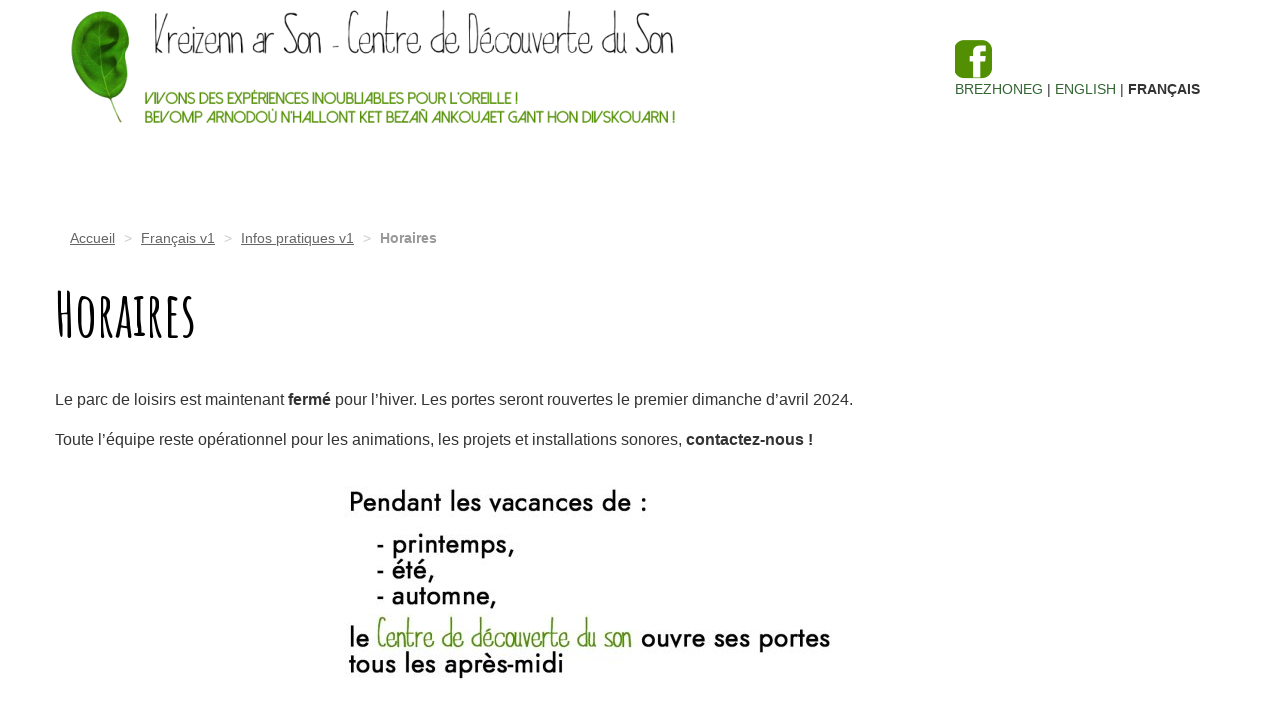

--- FILE ---
content_type: text/html; charset=utf-8
request_url: https://www.cdson.org/Horaires
body_size: 6109
content:
<!DOCTYPE HTML>
<html class="page_article sans_composition ltr fr no-js" lang="fr" dir="ltr">
	<head>
		<script type='text/javascript'>/*<![CDATA[*/(function(H){H.className=H.className.replace(/\bno-js\b/,'js')})(document.documentElement);/*]]>*/</script>
		
		<meta http-equiv="Content-Type" content="text/html; charset=utf-8" />

		<title>Horaires - Centre de Découverte du Son - Parc de loisirs</title>
<meta name="description" content=" Le parc de loisirs est maintenant ferm&#233; pour l&#039;hiver. Les portes seront rouvertes le premier dimanche d&#039;avril 2024. Toute l&#039;&#233;quipe reste (&#8230;) " />
<link rel="canonical" href="https://www.cdson.org/Horaires" />


<link rel="icon" type="image/x-icon" href="https://www.cdson.org/squelettes/favicon.ico" />
<link rel="shortcut icon" type="image/x-icon" href="https://www.cdson.org/squelettes/favicon.ico" /><meta http-equiv="Content-Type" content="text/html; charset=utf-8" />


<meta name="generator" content="SPIP 4.4.7" />

<script type="text/javascript">
	var error_on_ajaxform='Oups. Une erreur inattendue a empêché de soumettre le formulaire. Vous pouvez essayer à nouveau.';
</script>


<link rel="alternate" type="application/rss+xml" title="Syndiquer tout le site" href="spip.php?page=backend" />
<meta name="viewport" content="width=device-width, initial-scale=1.0">

<link rel="stylesheet" href="squelettes-dist/css/font.css?1764928392" type="text/css" />


<link rel="stylesheet" href="plugins/auto/bootstrap4/v4.7.2/bootstrap2spip/css/box.css?1761731914" type="text/css" />
<link rel="stylesheet" href="plugins/auto/bootstrap4/v4.7.2/bootstrap2spip/css/box_skins.css?1761731914" type="text/css" />

<link rel="stylesheet" href="plugins/auto/bootstrap4/v4.7.2/bootstrap2spip/css/spip.css?1761731914" type="text/css" />


<link rel="stylesheet" href="plugins/auto/spipr_dist/v2.3.0/css/spip.petition.css?1724325755" type="text/css" />



<script type='text/javascript'>var var_zajax_content='content';</script><script>
var mediabox_settings={"auto_detect":true,"ns":"box","tt_img":true,"sel_g":"#documents_portfolio a[type='image\/jpeg'],#documents_portfolio a[type='image\/png'],#documents_portfolio a[type='image\/gif']","sel_c":".mediabox","str_ssStart":"Diaporama","str_ssStop":"Arr\u00eater","str_cur":"{current}\/{total}","str_prev":"Pr\u00e9c\u00e9dent","str_next":"Suivant","str_close":"Fermer","str_loading":"Chargement\u2026","str_petc":"Taper \u2019Echap\u2019 pour fermer","str_dialTitDef":"Boite de dialogue","str_dialTitMed":"Affichage d\u2019un media","splash_url":"","lity":{"skin":"_simple-dark","maxWidth":"90%","maxHeight":"90%","minWidth":"400px","minHeight":"","slideshow_speed":"2500","opacite":"0.9","defaultCaptionState":"expanded"}};
</script>
<!-- insert_head_css -->
<link rel="stylesheet" href="plugins-dist/mediabox/lib/lity/lity.css?1764929670" type="text/css" media="all" />
<link rel="stylesheet" href="plugins-dist/mediabox/lity/css/lity.mediabox.css?1764929670" type="text/css" media="all" />
<link rel="stylesheet" href="plugins-dist/mediabox/lity/skins/_simple-dark/lity.css?1764929670" type="text/css" media="all" /><link rel='stylesheet' type='text/css' media='all' href='plugins-dist/porte_plume/css/barre_outils.css?1764929672' />
<link rel='stylesheet' type='text/css' media='all' href='local/cache-css/cssdyn-css_barre_outils_icones_css-ba8f213a.css?1761732056' />
<link rel="stylesheet" type="text/css" href="plugins/auto/owlcarousel/v1.1.0/css/owl.carousel.css" media="screen" />
<link rel="stylesheet" type="text/css" href="plugins/auto/owlcarousel/v1.1.0/css/owl.theme.css" media="screen" />
<link rel="stylesheet" type="text/css" href="plugins/auto/owlcarousel/v1.1.0/css/owl.modeles.css" media="screen" />

<!-- Debut CS -->
<style type="text/css">
<!--/*--><![CDATA[/*><!--*/
a.spip_mail:before{content:"" !important;}
/* Specifie des paires de guillemets sur plusieurs niveaux pour chaque langue */
/* Cf.: http://www.yoyodesign.org/doc/w3c/css2/generate.html#quotes-specify */
q { quotes: '"' '"' "'" "'" }
/* Guillemets selon la langue du texte */
:lang(fr) q { quotes: "\00AB\A0" "\A0\00BB" "\201C" "\201D" "\2018" "\2019"; }
:lang(en) q { quotes: "\201C" "\201D" "\2018" "\2019" }
:lang(es) q { quotes: "\00AB" "\00BB" "\201C" "\201D"; }
:lang(it) q { quotes: "\00AB\A0" "\A0\00BB" "\201C" "\201D"; }
:lang(de) q { quotes: "\00BB" "\00AB" ">" "<" }
:lang(no) q { quotes: "\00AB\A0" "\A0\00BB" "<" ">" }
/* Insere des guillemets avant et apres le contenu d'un element Q */
q:before { content: open-quote; }
q:after { content: close-quote; }
/* IE */
* html q { font-style: italic; }
*+html q { font-style: italic; }
span.mcrypt {background:transparent url(https://www.cdson.org/plugins/auto/couteau_suisse/v1.16.1/img/mailcrypt/leure.gif) no-repeat scroll 0.1em center; padding-left:12px; text-decoration:none; float:none; margin:0; display:inline;}
/*]]>*/-->
</style>
<!-- Fin CS -->

<link rel='stylesheet' type='text/css' media='all' href='plugins/auto/jqueryui/v1.15.5/css/ui/jquery-ui.css' />
<link rel="stylesheet" type="text/css" media="screen" href="plugins/auto/mll/v2.1.0/mll_styles.css" /><link rel="stylesheet" href="local/cache-css/cssdyn-css_nivoslider_css-fbb4f65c.css?1761732056" type="text/css" media="all" /><link rel="stylesheet" type="text/css" href="plugins/auto/agenda/v5.2.1/css/spip.agenda.css" />

<link rel="stylesheet" href="local/cache-less/spipr_dist-cssify-2a9f975.css?1768767547" type="text/css" />
<link href="https://fonts.googleapis.com/css?family=Amatic+SC:400,700" rel="stylesheet"> 


<link rel="stylesheet" href="squelettes/css/theme.css?1736723355" type="text/css" />











<script src="prive/javascript/jquery.js?1764928640" type="text/javascript"></script>

<script src="prive/javascript/jquery.form.js?1764928640" type="text/javascript"></script>

<script src="prive/javascript/jquery.autosave.js?1764928640" type="text/javascript"></script>

<script src="prive/javascript/jquery.placeholder-label.js?1764928640" type="text/javascript"></script>

<script src="prive/javascript/ajaxCallback.js?1764928640" type="text/javascript"></script>

<script src="prive/javascript/js.cookie.js?1764928640" type="text/javascript"></script>

<script src="plugins/auto/jqueryui/v1.15.5/prive/javascript/ui/jquery-ui.js?1737493350" type="text/javascript"></script>
<!-- insert_head -->
<script src="plugins-dist/mediabox/lib/lity/lity.js?1764929670" type="text/javascript"></script>
<script src="plugins-dist/mediabox/lity/js/lity.mediabox.js?1764929670" type="text/javascript"></script>
<script src="plugins-dist/mediabox/javascript/spip.mediabox.js?1764929670" type="text/javascript"></script><script type='text/javascript' src='plugins-dist/porte_plume/javascript/jquery.markitup_pour_spip.js?1764929672'></script>
<script type='text/javascript' src='plugins-dist/porte_plume/javascript/jquery.previsu_spip.js?1764929672'></script>
<script type='text/javascript' src='local/cache-js/jsdyn-javascript_porte_plume_start_js-f7da641e.js?1761732058'></script>
<script src="plugins/auto/owlcarousel/v1.1.0/javascript/owl.carousel.js" type="text/javascript"></script>

<!-- Debut CS -->
<script type="text/javascript"><!--
var cs_prive=window.location.pathname.match(/\/ecrire\/$/)!=null;
jQuery.fn.cs_todo=function(){return this.not('.cs_done').addClass('cs_done');};
function lancerlien(a,b){ return 'ma'+'ilto'+':'+a.replace(new RegExp(b,'g'),'@'); }
var cs_init = function() {
	/* optimisation : 'IF(1)' */ if(!cs_prive) jQuery("a.spip_out,a.spip_url,a.spip_glossaire",this).attr("target", "_blank"); 
	jQuery('span.mcrypt', this).attr('class','cryptOK').html('&#6'+'4;');
	jQuery("a["+cs_sel_jQuery+"title*='..']", this).each(function () {
		this.title = this.title.replace(/\.\..t\.\./g,'[@]');
	});
}
if(typeof onAjaxLoad=='function') onAjaxLoad(cs_init);
if(window.jQuery) {
var cs_sel_jQuery='';
var cs_CookiePlugin="prive/javascript/jquery.cookie.js";
jQuery(document).ready(function(){
	cs_init.apply(document);
});
}
// --></script>

<!-- Fin CS -->

<link rel="stylesheet" href="plugins/auto/accordion/v1.1.0/css/spip_accordion.css"><script src="plugins/auto/accordion/v1.1.0/javascript/spip_accordion.js"></script>
<!--[if lt IE 9]>


<![endif]-->

<!-- Google tag (gtag.js) -->
<script async src="https://www.googletagmanager.com/gtag/js?id=G-3Q6TXRX8NJ"></script>
<script>
  window.dataLayer = window.dataLayer || [];
  function gtag(){dataLayer.push(arguments);}
  gtag('js', new Date());

  gtag('config', 'G-3Q6TXRX8NJ');
</script>	</head>
	<body>
	<section class="haut">
		<div class="container">
			<div class="header" id="header">
				<div class="row">
<header class="accueil clearfix span9">
	<a rel="start home" href="https://www.cdson.org/" title="Accueil">
		<h1 id="logo_site_spip">
			<img
	src="local/cache-vignettes/L634xH140/siteon0-5bbef.png?1736975549" class='spip_logo' width='634' height='140'
	alt="" /> 
		</h1>
	</a>
</header>
<div class="span3 liensh">
   	<a href="https://fr-fr.facebook.com/centrededecouverteduson/" target="_blank"><img src="squelettes/img/logo-facebook.png" alt="facebook" />
  	</a><div id="menu_lang">
		<a href="Horaires?action=converser&amp;var_lang=br&amp;redirect=https%3A%2F%2Fwww.cdson.org%2FHoraires" rel="alternate" lang="br" class="langue_br">brezhoneg</a> 
		 |   <a href="Horaires?action=converser&amp;var_lang=en&amp;redirect=https%3A%2F%2Fwww.cdson.org%2FHoraires" rel="alternate" lang="en" class="langue_en">English</a> 
		 |   <strong class="langue_fr" title="fran&#231;ais">fran&#231;ais</strong> 
	</div> </div>
</div>			</div>
		</div>
	</section>
	
	<section class="navh">
		<div class="container">
			<div class="navbar navbar-inverse navbar-responsive" id="nav">
				<button class="navbar-toggler collapsed" type="button" data-toggle="collapse" data-target="#navbar-7517" aria-controls="navbar-7517" aria-expanded="false" aria-label="Toggle navigation"><span class="navbar-toggler-icon"></span></button>
<div class="collapse navbar-collapse nav-collapse-main" id="navbar-7517"><div class="menu menu-container navbar-inner container-fluid">
		<ul class="menu-items menu-liste nav navbar-nav">
			
				
				
				
				
				
					<li class="item menu-entree nav-item">
						<a href="-Parc-de-Loisirs-">Parc de loisirs</a>
					</li>
				
					<li class="item menu-entree nav-item">
						<a href="-rubrique52-">Activités culturelles</a>
					</li>
				
					<li class="item menu-entree nav-item">
						<a href="-Activites-pedagogiques-">Activités pédagogiques</a>
					</li>
				
					<li class="item menu-entree nav-item">
						<a href="-Actualites-">Agenda/Actualités</a>
					</li>
				
					<li class="item menu-entree nav-item">
						<a href="-Nos-Realisations-59-">Réalisations</a>
					</li>
				
					<li class="item menu-entree nav-item">
						<a href="-Association-60-">Association</a>
					</li>
				
			
		</ul></div>
	</div>
			</div>
		</div>
	</section>

	<section class="anim"><div id="owl-objet-portfolio" class="owl-carousel owl-theme">
    
    <div class="owl-slide" data-hash="owl-objet-portfolio_37">
         
        <div class="caption"></div>

                <img src="local/cache-vignettes/L1700xH320/slider3-955c4.jpg?1727697571" alt="">
    </div>
    
    <div class="owl-slide" data-hash="owl-objet-portfolio_36">
         
        <div class="caption"></div>

                <img src="local/cache-vignettes/L1700xH320/slider2-a96cd.jpg?1727697571" alt="">
    </div>
    
    <div class="owl-slide" data-hash="owl-objet-portfolio_35">
         
        <div class="caption"></div>

                <img src="local/cache-vignettes/L1700xH320/slider1-0d2b1.jpg?1727697571" alt="">
    </div>
    
    <div class="owl-slide" data-hash="owl-objet-portfolio_38">
         
        <div class="caption"></div>

                <img src="local/cache-vignettes/L1700xH320/slider4-05e0a.jpg?1727697571" alt="">
    </div>
    
    <div class="owl-slide" data-hash="owl-objet-portfolio_39">
         
        <div class="caption"></div>

                <img src="local/cache-vignettes/L1700xH320/slider5-9d36e.jpg?1727697571" alt="">
    </div>
    
</div>


<script>
jQuery(function($){
    var mainCarousel = $("#owl-objet-portfolio");
    mainCarousel.owlCarousel({
        loop:true,
        margin:0,
        items: 1,
        dots: false,
		autoplay: true,
		autoplayTimeout:2500,
		autoplayHoverPause:true,
		animateOut: 'fadeOut',
        autoHeight:false,
        nav:false,
        navText : ["précédent","suivant"],
        responsive:{
					0:{
						items:1
					}
				},
        URLhashListener:true,
        startPosition: 'URLHash'
    });
    
    $("#list-thumbnails").owlCarousel({
        items: 0,
        navigation:false,
        navText : ["précédent","suivant"],
        pagination:true,
        paginationNumbers:true,
        responsive: false});

});
</script></section>

	

	
	
	
	
	
	
	

	
	
	<section class="contenu">
		<div class="container">
			<div class="row">
				<div class="content span12" id="content">
					<ul class="breadcrumb">
	 
	
	
	 
	
	
	 
	<li><a href="https://www.cdson.org/">Accueil</a><span class="divider"> &gt; </span></li>

		

<li><a href="-Francais-v1-">Français v1</a><span class="divider"> &gt; </span></li>

<li><a href="-Infos-pratiques-">Infos pratiques v1</a><span class="divider"> &gt; </span></li>

	

<li class="active"><span class="on active">Horaires</span></li>
</ul>					<article>
			<header class="cartouche">
				
				
				<h1><span class="">Horaires</span></h1>

				<div class="postmeta">
					
					
					
					
				</div>
			</header>

			<div class="main">
				
				<div class="texte surlignable"><p>Le parc de loisirs est maintenant <strong>fermé</strong> pour l&#8217;hiver. Les portes seront rouvertes le premier dimanche d&#8217;avril 2024.</p>
<p>Toute l&#8217;équipe reste opérationnel pour les animations, les projets et installations sonores, <strong>contactez-nous&nbsp;!</strong></p>
<div class='spip_document_214 spip_document spip_documents spip_document_image spip_documents_center spip_document_center'>
<figure class="spip_doc_inner">

 <a href="IMG/jpg/ouverture_vacances2023_petitetaille.jpg"  class="spip_doc_lien mediabox" type="image/jpeg">
		<img src='local/cache-vignettes/L640xH629/ouverture_vacances2023_petitetaille-16810.jpg?1727707524' width='640' height='629' alt='' /></a>
</figure>
</div>
<p>PÉRIODES D&#8217;OUVERTURE<br class='autobr' />
A partir du 1er dimanche d&#8217;avril jusqu&#8217;à la fin des vacances de la Toussaint&nbsp;:
<br /><span class="spip-puce ltr"><b>–</b></span>&nbsp;Tous les après-midis en périodes de vacances scolaires (toutes zones confondues).
<br /><span class="spip-puce ltr"><b>–</b></span>&nbsp;Tous les après-midis des dimanches et jours fériés hors périodes de vacances scolaires.</p>
<p>HORAIRES
<br /><span class="spip-puce ltr"><b>–</b></span>&nbsp;Entrée à partir de 13h
<br /><span class="spip-puce ltr"><b>–</b></span>&nbsp;Fermeture de la billetterie à 17h30
<br /><span class="spip-puce ltr"><b>–</b></span>&nbsp;Fermeture du site à 19h30</p>
<p>Nous ouvrons également…
<br /><span class="spip-puce ltr"><b>–</b></span>&nbsp;…aux scolaires, sur réservation, de 9h à 18h, toute l’année.
<br /><span class="spip-puce ltr"><b>–</b></span>&nbsp;…aux groupes, sur réservation, de 10h à 18h, d’avril à novembre.</p>
<div class='spip_document_9 spip_document spip_documents spip_document_image spip_documents_center spip_document_center'>
<figure class="spip_doc_inner">


		<img src='local/cache-vignettes/L280xH49/icones-3b86b.png?1727704157' width='280' height='49' alt='' />
</figure>
</div><div class='spip_document_117 spip_document spip_documents spip_document_image spip_documents_center spip_document_center'>
<figure class="spip_doc_inner">

 <a href="IMG/jpg/calendrierouverture2023-2.jpg"  class="spip_doc_lien mediabox" type="image/jpeg">
		<img src='local/cache-vignettes/L640xH433/calendrierouverture2023-2-0ea17.jpg?1727707524' width='640' height='433' alt='' /></a>
</figure>
</div>
<div class='spip_document_164 spip_document spip_documents spip_document_image spip_documents_center spip_document_center'>
<figure class="spip_doc_inner">

 <a href="IMG/jpg/calendrierouverture2023_textelegende.jpg"  class="spip_doc_lien mediabox" type="image/jpeg">
		<img src='local/cache-vignettes/L640xH152/calendrierouverture2023_textelegende-bfff2.jpg?1727707524' width='640' height='152' alt='' /></a>
</figure>
</div></div>

				
			</div>

			<footer>
				
				
			</footer>

			<aside>
				
					
					
				
			</aside>
		</article>				</div>
			</div>
		</div>
	</section>

	

	 
	
	
	<section class="bas">
		<div class="container">
			<div class="footer" id="footer">
				<div class="adresse span4">
		
			<p><strong>Centre de Découverte du Son</strong><br class='autobr' />
Kerouspic - 22140 CAVAN<br class='autobr' />
Téléphone&nbsp;: <strong><span class="tel">02 96 54 61 99</span></strong></p>
<p><a href="#" title="contact..&#229;t..cdson.org" onclick="location.href=lancerlien('contact,696fe0bd90aff,cdson.org',',696fe0bd90aff,'); return false;" class="spip_mail">contact<span class='mcrypt'>&nbsp;</span>cdson.org</a><br class='autobr' />
Coordonnées GPS (48&#176;39&#8217;50.10"N, 3&#176;21&#8217;59.36"W)</p>
<p>Grit e brezhoneg ganimp ma karit hag e vo unan bennak amañ evit respont deoc&#8217;h.</p>
		
</div>
<div class="liens span3">
	<ul>
		<li>
			
				
					<a href="-Infos-pratiques-68-">Infos pratiques</a>
				
			
		</li>
		
		
			
				<li>
					<a href="Partenaires-185">Partenaires</a>
				</li>
			
		
			
				<li>
					<a href="Labels-Prix-Agrements">Labels - Prix - Agréments </a>
				</li>
			
		
			
				<li>
					<a href="Mentions-legales-187">Mentions légales</a>
				</li>
			
		
			
				<li>
					<a href="Cookies-188">Cookies</a>
				</li>
			
		
			
				<li>
					<a href="Donnees-personnelles-189">Données personnelles</a>
				</li>
			
		
		<li>
			<a rel="contents" href="spip.php?page=plan">Plan du site</a>
		</li>
	</ul>
</div>
<div class="liens span4">
	<img src="squelettes/img/financeurs.png" alt="" />
	<br/><br/>
	<img src="squelettes/img/fondation_BP_CMGO.png" alt="" style="height: 108px; float: right;" />
	<div id="TA_cdsratingsonlynarrow809" class="TA_cdsratingsonlynarrow bloctrip"><ul id="DvM7JV5I8" class="TA_links 2noQgRwViD"><li id="HRNixDLZb" class="3D1mUC7Mkm"><a target="_blank" href="https://www.tripadvisor.fr/"><img src="https://www.tripadvisor.fr/img/cdsi/img2/branding/tripadvisor_logo_transp_340x80-18034-2.png" alt="TripAdvisor"/></a></li></ul></div><script async src="https://www.jscache.com/wejs?wtype=cdsratingsonlynarrow&amp;uniq=809&amp;locationId=4815579&amp;lang=fr&amp;border=true&amp;display_version=2" data-loadtrk onload="this.loadtrk=true"></script>
</div>			</div>
		</div>
	</section>
	
	<script type="text/javascript" src="squelettes/js/bootstrap.bundle.min.js"></script>
<script  type="text/javascript">
	function collapseResize(){
		var w = window.innerWidth;
		if(w<801){
			$('#nav .navbar-toggler').addClass('collapsed');
			$('#nav .navbar-collapse').removeClass('show');
		}
		else{
			$('#nav .navbar-toggler').removeClass('collapsed');
			$('#nav .navbar-collapse').addClass('show');
		}
	}
	window.addEventListener("resize", collapseResize);
	collapseResize();
</script>					   
</body></html>


--- FILE ---
content_type: text/css
request_url: https://www.cdson.org/squelettes/css/theme.css?1736723355
body_size: 1729
content:
/* CSS Document */

.haut {min-height: 130px;}
.navh {background-color: #000;}
#menu_lang {text-transform: uppercase;font-size: 0.9em;}
.liensh {margin-top: 40px;}
.navbar-inner {
	text-transform: uppercase;
}
#nav { margin-bottom: 0px; z-index: 900;}
#nav > .navbar-inner a {
	padding: 10px;
}
.anim {background-color: #fff;min-height:30px;}
.intro {
    text-align: center;
}
.page_sommaire .contenu {
	min-height: 420px;
    background-image: url(../img/bord.jpg);
    background-position: left bottom;
    background-repeat: no-repeat;
}
.page_sommaire .contenu h3 {color: #333;}
.page_rubrique .contenu {margin-bottom: 40px;}
.page_article .contenu {margin-bottom: 40px;}
.contenu h3 {color: #528F03;font-family: Century Gothic;font-weight: bold;}
.cartouche h1 {font-family: 'Amatic SC', cursive;font-size: 3.8em;font-weight: bold;color: #000;}
.intro h2 {font-family: 'Amatic SC', cursive;font-size: 3.5em;font-weight: bold;margin-top: 20px;margin-bottom: 10px;}
.intro h3 {font-size: 1.6em;margin-bottom: 50px;}
.intro ul {margin: 20px 50px;}
.intro li {display: inline;padding: 20px;margin: 0px 30x 20px 30px;float: left;line-height: 25px;}.intro a {color: #fff;}
.intro a:hover {text-decoration: underline;background: none;}
.gd {font-size: 1.4em; font-weight: bold;}
.bloc1, .bloc2, .bloc3 {color: #fff;font-size: 1.2em;border-radius: 10px;height: 150px;}
.bloc1 img, .bloc2 img, .bloc3 img {padding-bottom: 8px;}
.bloc1 {background-color: #e47431;}
.bloc2 {background-color: #528F03;}
.bloc3 {background-color: #694725;}
.actualites {background-color: #cccc99;min-height: 150px;text-align: center;}
.actualites h3 {font-family: 'Amatic SC', cursive;font-size: 3em;font-weight: bold;margin-top: 20px;margin-bottom: 10px;}
.lienactus a {background: none;}
.lien {background-color: #333300;width: 150px;text-align: center;color: #FFF;}
.lien p {padding: 5px;}
.lien p:hover {background-color: #336600;}
.lien a {color: #fff;background: none;}
.parc {background-color: #f26120;min-height: 250px;}
.contparc {color: #fff;margin: 0px;}
.contparc h3 {font-family: 'Amatic SC', cursive;font-size: 2.4em;font-weight: bold;margin-top: 15px;padding-left: 20px;padding-right: 20px;}
.contparc p {padding-left: 20px;padding-right: 20px;}
.imgparc {}
.centre {background-color: #ddd5c5;min-height: 250px;}
.contcentre {margin: 0px;}
.contcentre h3 {font-family: 'Amatic SC', cursive;font-size: 2.4em;font-weight: bold;margin-top: 15px;padding-left: 20px;padding-right: 20px;}
.contcentre p {padding-left: 20px;padding-right: 20px;}
.imgcentre {background-color: #fff;min-height: 340px;text-align: center;}
.lienblanc {background-color: #fff;color: #000;font-family: 'Amatic SC', cursive;font-size: 2em;font-weight: bold;padding: 10px 15px;width: 300px;float: right;}
.lienblanc a {color: #000;background: none;}
.lienblanc a:hover {color: #ccc;}
.lienblanc2 {background-color: #fff;color: #000;font-family: 'Amatic SC', cursive;font-size: 2em;font-weight: bold;padding: 15px;width: 200px;float: right;}
.lienblanc2 a {color: #000;background: none;}
.lienblanc2 a:hover {color: #ccc;}
.breadcrumb {background: none;margin-top: 30px;margin-bottom: 20px;font-size: 0.9em;}
.breadcrumb a {color: #666;text-decoration : underline;}
.listeart li {display: inline;background-color: #339900;color: #fff;margin: 5px;text-align: center;border-radius: 10px;padding-bottom: 15px;}
.listeart h4{font-family: Century Gothic;font-weight: bold;font-size: 1.2em;margin-top: 20px;margin-bottom: 5px;}
.lienanims {background-color: #fff;padding: 10px;border-radius: 10px;}
.lienanims2 {background-color: #528F03;color: #fff;padding: 10px;border-radius: 10px;}
.blocracc {
    background-color: #ddd5c5;
    background-image: url(img/verdure.gif);
    background-position: left bottom;
    background-repeat: no-repeat;
    text-align: center;
    padding-top: 20px;
    padding-bottom: 30px;
}
.blocracc ul {margin: 20px 50px;}
.blocracc li {display: inline;padding: 20px;margin: 0px 30x 20px 30px;float: left;line-height: 25px;}
.blocracc a {color: #fff;}
.blocracc a:hover {text-decoration: underline;background: none;}
.bas {background-color: #000;color: #fff;}
.footer {
	margin-top: 0em;
	padding-top: 2em;
	border-top: 0px solid;
	padding-bottom: 2em;
	margin-bottom: 0;
	text-align: left;
	position: relative;
}
.bas a {color: #fff;background: none;}
.bas a:hover {text-decoration: underline;}
.tel {color: #669900;}
.autoli {background-color: #fff;border-radius: 10px;margin: 20px;padding: 20px;text-align: left;}
blockquote {clear: both;border: 0px;background-color: #b6dd7f;padding: 20px;border-radius: 20px;}
.liencontact {clear: both;text-align: center;padding: 50px;margin-left: -10px;}
.liencontact p {margin: 10px 0px;}
.liencontact a {background-color: #000;padding: 30px;color: #fff;border-radius: 50px;}
.bloctrip {margin-left: 5px;}
.documents {float: left;}
.liennoir {background-color: #000;text-align: center;margin-bottom: 80px;border-radius: 20px;}
.liennoir p {padding: 20px;}
.liennoir a {color: #FFF;font-size: 1.2em;text-decoration:underline;}
.liennoir a:hover {background: none;color: #99cc00;}

@media (min-width: 768px) and (max-width: 959px) {
	.page_sommaire .contenu ul {margin: 0px;}
	.bloc1 {background-color: #e47431;color: #fff;font-size: 1em;border-radius: 10px;height: 150px;margin-bottom: 10px;}
	.bloc2 {background-color: #528F03;color: #fff;font-size: 1em;border-radius: 10px;height: 150px;margin-bottom: 10px;}
	.bloc3 {background-color: #694725;color: #fff;font-size: 1em;border-radius: 10px;height: 150px;margin-bottom: 10px;}
	#logo_site_spip {margin-top: 40px;}
	.listeart li {min-height: 140px;}
}

@media (min-width: 640px) and (max-width: 767px) {
	.page_sommaire .contenu {
		background-image: none;
	}
	.bloc1 {background-color: #e47431;color: #fff;font-size: 1em;border-radius: 10px;height: 200px;margin-bottom: 10px;}
	.bloc2 {background-color: #528F03;color: #fff;font-size: 1em;border-radius: 10px;height: 200px;margin-bottom: 10px;}
	.bloc3 {background-color: #694725;color: #fff;font-size: 1em;border-radius: 10px;height: 200px;margin-bottom: 10px;}
	.adresse {padding-left: 10px;}
	.liens {padding-left: 10px; margin-top: 20px;}
	 #logo_site_spip {margin-top: 40px;}
	.listeart li {display: block;}
}

@media (min-width: 480px) and (max-width: 639px) {
	.page_sommaire .contenu {
	background-image: none;
	}
	.bloc1 {background-color: #e47431;color: #fff;font-size: 1em;border-radius: 10px;height: 200px;margin-bottom: 10px;}
	.bloc2 {background-color: #528F03;color: #fff;font-size: 1em;border-radius: 10px;height: 200px;margin-bottom: 10px;}
	.bloc3 {background-color: #694725;color: #fff;font-size: 1em;border-radius: 10px;height: 200px;margin-bottom: 10px;}
	.adresse {padding-left: 10px;}
	.liens {padding-left: 10px; margin-top: 20px;}
		 #logo_site_spip {margin-top: 40px;}
	.listeart li {display: block;}
}

@media (min-width: 320px) and (max-width: 479px) {
	.page_sommaire .contenu {
		min-height: 420px;
		background-image: none;
	}
	  .bloc1 {background-color: #e47431;color: #fff;font-size: 1em;border-radius: 10px;height: 200px;margin-bottom: 10px;}
	.bloc2 {background-color: #528F03;color: #fff;font-size: 1em;border-radius: 10px;height: 200px;margin-bottom: 10px;}
	.bloc3 {background-color: #694725;color: #fff;font-size: 1em;border-radius: 10px;height: 200px;margin-bottom: 10px;}
	.gd {font-size: 1.2em; font-weight: bold;}
	.lienblanc {background-color: #fff;color: #000;font-family: 'Amatic SC', cursive;font-size: 2em;font-weight: bold;padding: 15px;width: 200px;line-height: 30px;}
	.adresse {padding-left: 10px;}
	.liens {padding-left: 10px; margin-top: 20px;}
	#logo_site_spip {margin-top: 40px;}
	.listeart li {display: block;}
	.liencontact {padding: 20px;}
}
@media (max-width: 319px) {
	.page_sommaire .contenu {
		min-height: 420px;
		background-image: none;
	}
	.listeart li {display: block;}
	.liencontact {padding: 20px;}
}

/*calendrier*/
#calendrier{
	max-width: 910px;
	margin: 0 auto;
	border: 0px;
    background-color: #b6dd7f;
    padding: 30px;
    border-radius: 20px;
}
#calendrier .fc-button-primary{
	background-color: #528F03;
	border-color: #363;
}
#calendrier .fc-button-active{
	opacity: .65;
}
#calendrier table{
	margin:0;
}
#calendrier .fc-day-today{
	background-color: #ffbc93;
}
#calendrier .fc-daygrid-event{
	font-size: 0.65em;
}
#calendrier .fc-daygrid-event-dot{
	display: none;
}
.liste-items.spip_accordeon .item{
	border: 0;
}
.liste-items.spip_accordeon h3{
	font-family: Verdana, Arial;
}
.evenement-button{
	background-color: #528F03;
    border-color: #363;
	color: #fff;
	padding: .4em .65em;
    font-size: 1em;
    line-height: 1.5;
	margin: 15px;
	border-radius: .25em;
	font-weight: 400;
	border: 1px solid transparent;
	display: inline-block;
}
.evenement-button img{
	width: 27px;
	vertical-align: middle;
}

--- FILE ---
content_type: application/x-javascript;charset=UTF-8
request_url: https://www.jscache.com/wejs?wtype=cdsratingsonlynarrow&uniq=809&locationId=4815579&lang=fr&border=true&display_version=2
body_size: 194
content:
(function(t,r,i,p){i=t.createElement(r);i.src="https://www.tripadvisor.fr/WidgetEmbed-cdsratingsonlynarrow?border=true&locationId=4815579&display_version=2&uniq=809&lang=fr";i.async=true;p=t.getElementsByTagName(r)[0];p.parentNode.insertBefore(i,p)})(document,"script");
